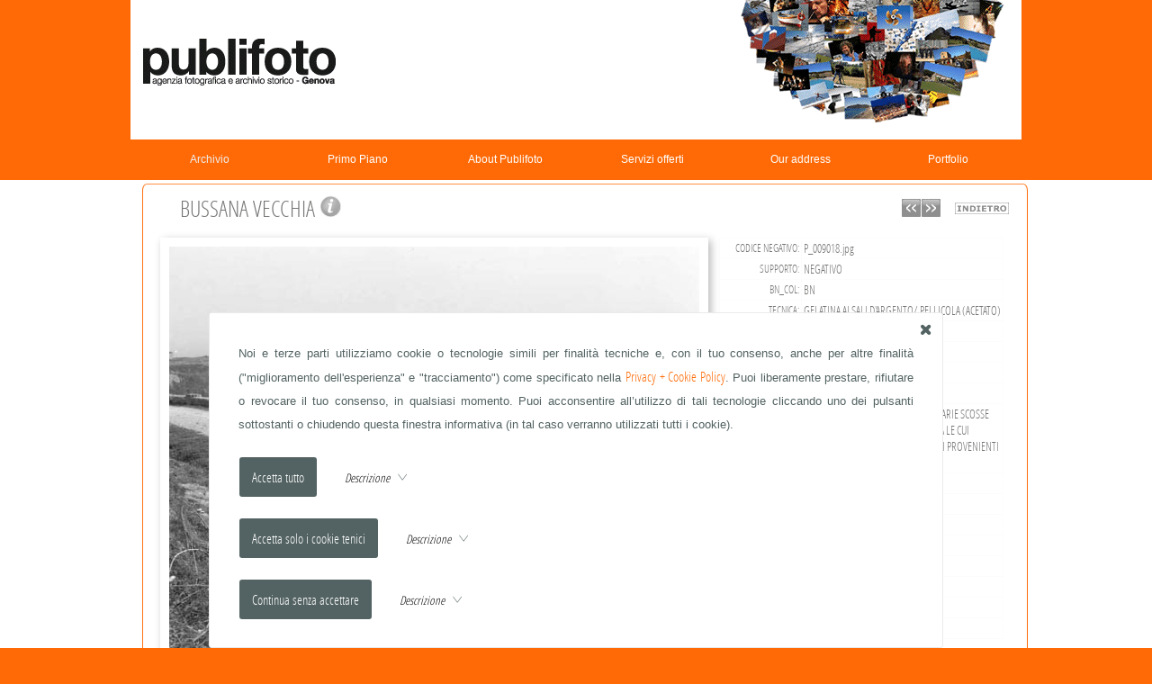

--- FILE ---
content_type: text/javascript
request_url: https://www.publifoto.net/js/scrollv/scrollv.js
body_size: 205
content:
$(document).ready(function(){$(".scrollv").click(function(e){e.preventDefault();var b=this.href;var f=b.split("#");var a=f[1];var d=$("#"+a).offset();var c=d.top;$("html, body").animate({scrollTop:c},1444,"easeInOutQuart")})}); // easeInOutSine